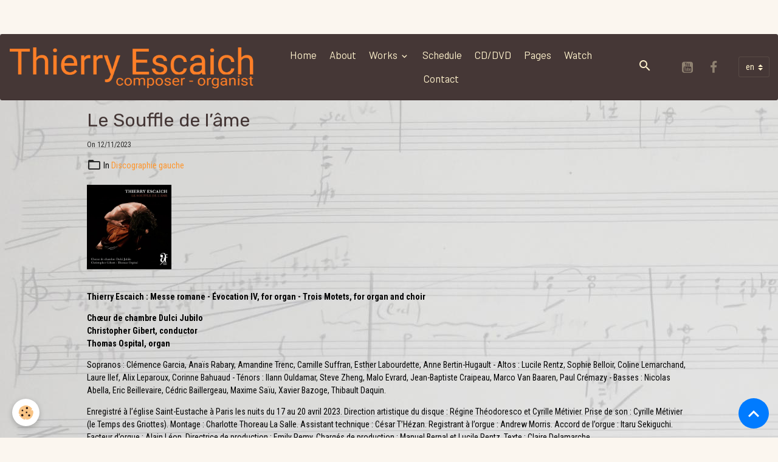

--- FILE ---
content_type: text/html; charset=UTF-8
request_url: http://www.escaich.org/en/blog/discographie/le-souffle-de-l-ame.html
body_size: 112838
content:

<!DOCTYPE html>
<html lang="en">
    <head>
        <title>Le Souffle de l’âme</title>
        <meta name="theme-color" content="rgb(69, 55, 54)">
        <meta name="msapplication-navbutton-color" content="rgb(69, 55, 54)">
        <!-- METATAGS -->
        <!-- rebirth / basic -->
<!--[if IE]>
<meta http-equiv="X-UA-Compatible" content="IE=edge">
<![endif]-->
<meta charset="utf-8">
<meta name="viewport" content="width=device-width, initial-scale=1, shrink-to-fit=no">
    <link href="//www.escaich.org/en/themes/designlines/6551480ff8e86d00d2cabec9.css?v=0f45f112f175bad6dca1bb2ed36fef4b" rel="stylesheet">
    <meta property="og:title" content="Le Souffle de l’âme">
    <meta property="og:url" content="http://www.escaich.org/en/blog/discographie/le-souffle-de-l-ame.html">
    <meta property="og:type" content="website">
    <link href="//www.escaich.org/en/themes/designlines/6024064ba2bb45f34c323c80.css?v=9fee6500bf790579e1976c001e9c2588" rel="stylesheet">
    <link rel="canonical" href="http://www.escaich.org/en/blog/discographie/le-souffle-de-l-ame.html">
<meta name="generator" content="e-monsite (e-monsite.com)">

    <link rel="icon" href="http://www.escaich.org/medias/site/favicon/thierry-ecaich-6897-credit-guy-vivien-favicon.jpg">
    <link rel="apple-touch-icon" sizes="114x114" href="http://www.escaich.org/medias/site/mobilefavicon/escaich-6736-c_guy-vivien.jpg?fx=c_114_114">
    <link rel="apple-touch-icon" sizes="72x72" href="http://www.escaich.org/medias/site/mobilefavicon/escaich-6736-c_guy-vivien.jpg?fx=c_72_72">
    <link rel="apple-touch-icon" href="http://www.escaich.org/medias/site/mobilefavicon/escaich-6736-c_guy-vivien.jpg?fx=c_57_57">
    <link rel="apple-touch-icon-precomposed" href="http://www.escaich.org/medias/site/mobilefavicon/escaich-6736-c_guy-vivien.jpg?fx=c_57_57">

<link href="https://fonts.googleapis.com/css?family=Lato:300,400,700%7CRoboto%20Condensed:300,400,700%7COswald:300,400,700%7CBarlow:300,400,700&amp;display=swap" rel="stylesheet">

            
    <link rel="preconnect" href="https://fonts.googleapis.com">
    <link rel="preconnect" href="https://fonts.gstatic.com" crossorigin="anonymous">
    <link href="https://fonts.googleapis.com/css?family=Roboto+Condensed:300,300italic,400,400italic,700,700italic%7CRubik:300,300italic,400,400italic,700,700italic%7CBarlow:300,300italic,400,400italic,700,700italic&display=swap" rel="stylesheet">

<link href="//www.escaich.org/themes/combined.css?v=6_1642769533_1239" rel="stylesheet">


<link rel="preload" href="//www.escaich.org/medias/static/themes/bootstrap_v4/js/jquery-3.6.3.min.js?v=26012023" as="script">
<script src="//www.escaich.org/medias/static/themes/bootstrap_v4/js/jquery-3.6.3.min.js?v=26012023"></script>
<link rel="preload" href="//www.escaich.org/medias/static/themes/bootstrap_v4/js/popper.min.js?v=31012023" as="script">
<script src="//www.escaich.org/medias/static/themes/bootstrap_v4/js/popper.min.js?v=31012023"></script>
<link rel="preload" href="//www.escaich.org/medias/static/themes/bootstrap_v4/js/bootstrap.min.js?v=31012023" as="script">
<script src="//www.escaich.org/medias/static/themes/bootstrap_v4/js/bootstrap.min.js?v=31012023"></script>
<script src="//www.escaich.org/themes/combined.js?v=6_1642769533_1239&lang=en"></script>
<script type="application/ld+json">
    {
        "@context" : "https://schema.org/",
        "@type" : "WebSite",
        "name" : "Thierry Escaich",
        "url" : "http://www.escaich.org/en/"
    }
</script>

<link href='http://fonts.googleapis.com/css?family=Lora' rel='stylesheet' type='text/css'>
<meta name="google-site-verification" content="wZ8i5SQF_6eDx1ttat9yyeKeVewDTlwAXID5igGHnfU" />


<SCRIPT LANGUAGE="javascript">
<!--
//PLF-http://www.escaich.org/
window.moveTo(0,0)
window.resizeTo(screen.width,(screen.height-25))
//-->
</SCRIPT>




        <!-- //METATAGS -->
            <script src="//www.escaich.org/medias/static/js/rgpd-cookies/jquery.rgpd-cookies.js?v=759"></script>
    <script>
                                    $(document).ready(function() {
            $.RGPDCookies({
                theme: 'bootstrap_v4',
                site: 'www.escaich.org',
                privacy_policy_link: '/en/about/privacypolicy/',
                cookies: [{"id":null,"favicon_url":"https:\/\/ssl.gstatic.com\/analytics\/20210414-01\/app\/static\/analytics_standard_icon.png","enabled":true,"model":"google_analytics","title":"Google Analytics","short_description":"Permet d'analyser les statistiques de consultation de notre site","long_description":"Indispensable pour piloter notre site internet, il permet de mesurer des indicateurs comme l\u2019affluence, les produits les plus consult\u00e9s, ou encore la r\u00e9partition g\u00e9ographique des visiteurs.","privacy_policy_url":"https:\/\/support.google.com\/analytics\/answer\/6004245?hl=fr","slug":"google-analytics"},{"id":null,"favicon_url":"","enabled":true,"model":"addthis","title":"AddThis","short_description":"Partage social","long_description":"Nous utilisons cet outil afin de vous proposer des liens de partage vers des plateformes tiers comme Twitter, Facebook, etc.","privacy_policy_url":"https:\/\/www.oracle.com\/legal\/privacy\/addthis-privacy-policy.html","slug":"addthis"}],
                modal_title: 'Managing\u0020cookies',
                modal_description: 'deposits\u0020cookies\u0020to\u0020improve\u0020your\u0020browsing\u0020experience,\nmeasure\u0020the\u0020website\u0020audience,\u0020display\u0020personalized\u0020advertisements,\ncarry\u0020out\u0020targeted\u0020campaigns\u0020and\u0020personalize\u0020the\u0020site\u0020interface.',
                privacy_policy_label: 'Consult\u0020the\u0020privacy\u0020policy',
                check_all_label: 'Check\u0020all',
                refuse_button: 'Refuse',
                settings_button: 'Settings',
                accept_button: 'Accept',
                callback: function() {
                    // website google analytics case (with gtag), consent "on the fly"
                    if ('gtag' in window && typeof window.gtag === 'function') {
                        if (window.jsCookie.get('rgpd-cookie-google-analytics') === undefined
                            || window.jsCookie.get('rgpd-cookie-google-analytics') === '0') {
                            gtag('consent', 'update', {
                                'ad_storage': 'denied',
                                'analytics_storage': 'denied'
                            });
                        } else {
                            gtag('consent', 'update', {
                                'ad_storage': 'granted',
                                'analytics_storage': 'granted'
                            });
                        }
                    }
                }
            });
        });
    </script>
        <script async src="https://www.googletagmanager.com/gtag/js?id=G-4VN4372P6E"></script>
<script>
    window.dataLayer = window.dataLayer || [];
    function gtag(){dataLayer.push(arguments);}
    
    gtag('consent', 'default', {
        'ad_storage': 'denied',
        'analytics_storage': 'denied'
    });
    
    gtag('js', new Date());
    gtag('config', 'G-4VN4372P6E');
</script>

        
    <!-- Global site tag (gtag.js) -->
        <script async src="https://www.googletagmanager.com/gtag/js?id=G-K6P8DTVK5P"></script>
        <script>
        window.dataLayer = window.dataLayer || [];
        function gtag(){dataLayer.push(arguments);}

gtag('consent', 'default', {
            'ad_storage': 'denied',
            'analytics_storage': 'denied'
        });
        gtag('set', 'allow_ad_personalization_signals', false);
                gtag('js', new Date());
        gtag('config', 'G-K6P8DTVK5P');
    </script>
                            </head>
    <body id="blog_run_discographie_le-souffle-de-l-ame" data-template="sans-menu-vertical">
        

                <!-- CUSTOMIZE AREA -->
        <div id="top-site" class="sticky-top">
            <p>&nbsp;</p>

<p>&nbsp;</p>

        </div>
                <!-- BRAND TOP -->
        
        <!-- NAVBAR -->
                                                                                                                                                                <nav class="navbar navbar-expand-lg position-sticky radius" id="navbar" data-animation="sliding" data-shrink="150">
                                                                    <a aria-label="brand" class="navbar-brand d-inline-flex align-items-center" href="http://www.escaich.org/en/">
                                                    <img src="http://www.escaich.org/medias/site/logos/logo-sans-image.png" alt="Thierry Escaich" class="img-fluid brand-logo mr-2 d-inline-block">
                                                                        <span class="brand-titles d-lg-flex flex-column align-items-start">
                            <span class="brand-title d-none">Thierry Escaich</span>
                                                        <span class="brand-subtitle d-none">Composer and Organist</span>
                                                    </span>
                                            </a>
                                                    <button id="buttonBurgerMenu" title="BurgerMenu" class="navbar-toggler collapsed" type="button" data-toggle="collapse" data-target="#menu">
                    <span></span>
                    <span></span>
                    <span></span>
                    <span></span>
                </button>
                <div class="collapse navbar-collapse flex-lg-grow-0 mx-lg-auto" id="menu">
                                                                                                                <ul class="navbar-nav navbar-menu nav-all nav-all-center">
                                                                                                                                                                                            <li class="nav-item" data-index="1">
                            <a class="nav-link" href="http://www.escaich.org/en/">
                                                                Home
                            </a>
                                                                                </li>
                                                                                                                                                                                            <li class="nav-item" data-index="2">
                            <a class="nav-link" href="http://www.escaich.org/en/pages/about/about.html">
                                                                About
                            </a>
                                                                                </li>
                                                                                                                                                                                                                                                                            <li class="nav-item dropdown" data-index="3">
                            <a class="nav-link dropdown-toggle" href="http://www.escaich.org/en/pages/works/">
                                                                Works
                            </a>
                                                                                        <div class="collapse dropdown-menu">
                                    <ul class="list-unstyled">
                                                                                                                                                                                                                                                                                                                                                                                                                <li class="dropdown">
                                                <a class="dropdown-item dropdown-toggle" href="http://www.escaich.org/en/pages/works/solo-organ/">
                                                    Solo Organ
                                                </a>
                                                                                                                                                    <div class="collapse dropdown-menu dropdown-submenu">
                                                        <ul class="list-unstyled">
                                                                                                                            <li>
                                                                    <a class="dropdown-item" href="http://www.escaich.org/en/pages/works/solo-organ/agnus-dei.html">Agnus Dei</a>
                                                                </li>
                                                                                                                            <li>
                                                                    <a class="dropdown-item" href="http://www.escaich.org/en/pages/works/solo-organ/cinq-versets-sur-le-victim-paschali.html">Cinq Versets</a>
                                                                </li>
                                                                                                                            <li>
                                                                    <a class="dropdown-item" href="http://www.escaich.org/en/pages/works/solo-organ/deux-evocations.html">Deux Évocations</a>
                                                                </li>
                                                                                                                            <li>
                                                                    <a class="dropdown-item" href="http://www.escaich.org/en/pages/works/solo-organ/etudes-chorals.html">Chorals-Études</a>
                                                                </li>
                                                                                                                            <li>
                                                                    <a class="dropdown-item" href="http://www.escaich.org/en/pages/works/solo-organ/evocation-iii.html">Évocation III</a>
                                                                </li>
                                                                                                                            <li>
                                                                    <a class="dropdown-item" href="http://www.escaich.org/en/pages/works/solo-organ/evocation-iv.html">Évocation IV</a>
                                                                </li>
                                                                                                                            <li>
                                                                    <a class="dropdown-item" href="http://www.escaich.org/en/pages/works/solo-organ/poems-for-organ.html">Poems</a>
                                                                </li>
                                                                                                                            <li>
                                                                    <a class="dropdown-item" href="http://www.escaich.org/en/pages/works/solo-organ/quatrieme-esquisse-le-cri-des-abimes.html">Quatrième Esquisse</a>
                                                                </li>
                                                                                                                            <li>
                                                                    <a class="dropdown-item" href="http://www.escaich.org/en/pages/works/solo-organ/recit.html">Récit</a>
                                                                </li>
                                                                                                                            <li>
                                                                    <a class="dropdown-item" href="http://www.escaich.org/en/pages/works/solo-organ/tanz-paraphrase.html">Tanz-Paraphrase</a>
                                                                </li>
                                                                                                                            <li>
                                                                    <a class="dropdown-item" href="http://www.escaich.org/en/pages/works/solo-organ/trois-esquisses.html">Trois Esquisses</a>
                                                                </li>
                                                                                                                            <li>
                                                                    <a class="dropdown-item" href="http://www.escaich.org/en/pages/works/solo-organ/vers-l-esprit.html">Vers l’esprit</a>
                                                                </li>
                                                                                                                        <li class="dropdown-menu-root">
                                                                <a class="dropdown-item" href="http://www.escaich.org/en/pages/works/solo-organ/">Solo Organ</a>
                                                            </li>
                                                        </ul>
                                                    </div>
                                                                                            </li>
                                                                                                                                                                                                                                                                                                                                                                                                                <li class="dropdown">
                                                <a class="dropdown-item dropdown-toggle" href="http://www.escaich.org/en/pages/works/other-solos/">
                                                    Other solos
                                                </a>
                                                                                                                                                    <div class="collapse dropdown-menu dropdown-submenu">
                                                        <ul class="list-unstyled">
                                                                                                                            <li>
                                                                    <a class="dropdown-item" href="http://www.escaich.org/en/pages/works/other-solos/aria.html">Aria</a>
                                                                </li>
                                                                                                                            <li>
                                                                    <a class="dropdown-item" href="http://www.escaich.org/en/pages/works/other-solos/cantus-i.html">Cantus I</a>
                                                                </li>
                                                                                                                            <li>
                                                                    <a class="dropdown-item" href="http://www.escaich.org/en/pages/works/other-solos/cantus-ii.html">Cantus II</a>
                                                                </li>
                                                                                                                            <li>
                                                                    <a class="dropdown-item" href="http://www.escaich.org/en/pages/works/other-solos/cantus-iii.html">Cantus III</a>
                                                                </li>
                                                                                                                            <li>
                                                                    <a class="dropdown-item" href="http://www.escaich.org/en/pages/works/other-solos/city-lights.html">City Lights</a>
                                                                </li>
                                                                                                                            <li>
                                                                    <a class="dropdown-item" href="http://www.escaich.org/en/pages/works/other-solos/etude-flashback.html">Étude flash-back</a>
                                                                </li>
                                                                                                                            <li>
                                                                    <a class="dropdown-item" href="http://www.escaich.org/en/pages/works/other-solos/etude-jazz.html">Étude jazz</a>
                                                                </li>
                                                                                                                            <li>
                                                                    <a class="dropdown-item" href="http://www.escaich.org/en/pages/works/other-solos/trois-etudes-baroques.html">Études baroques</a>
                                                                </li>
                                                                                                                            <li>
                                                                    <a class="dropdown-item" href="http://www.escaich.org/en/pages/works/other-solos/trois-etudes-impressionnistes.html">Études impressionnistes</a>
                                                                </li>
                                                                                                                            <li>
                                                                    <a class="dropdown-item" href="http://www.escaich.org/en/pages/works/other-solos/jeux-de-doubles.html">Jeux de doubles</a>
                                                                </li>
                                                                                                                            <li>
                                                                    <a class="dropdown-item" href="http://www.escaich.org/en/pages/works/other-solos/page.html">Les Litanies de l'ombre</a>
                                                                </li>
                                                                                                                            <li>
                                                                    <a class="dropdown-item" href="http://www.escaich.org/en/pages/works/other-solos/lutte.html">Lutte</a>
                                                                </li>
                                                                                                                            <li>
                                                                    <a class="dropdown-item" href="http://www.escaich.org/en/pages/works/other-solos/nun-komm.html">Nun komm</a>
                                                                </li>
                                                                                                                            <li>
                                                                    <a class="dropdown-item" href="http://www.escaich.org/en/pages/works/other-solos/prelude-et-fugue.html">Prélude et Fugue</a>
                                                                </li>
                                                                                                                            <li>
                                                                    <a class="dropdown-item" href="http://www.escaich.org/en/pages/works/other-solos/vers-les-cimes.html">Vers les cimes</a>
                                                                </li>
                                                                                                                        <li class="dropdown-menu-root">
                                                                <a class="dropdown-item" href="http://www.escaich.org/en/pages/works/other-solos/">Other solos</a>
                                                            </li>
                                                        </ul>
                                                    </div>
                                                                                            </li>
                                                                                                                                                                                                                                                                                                                                                                                                                <li class="dropdown">
                                                <a class="dropdown-item dropdown-toggle" href="http://www.escaich.org/en/pages/works/chamber-music/">
                                                    Chamber Music (2-4 instr.)
                                                </a>
                                                                                                                                                    <div class="collapse dropdown-menu dropdown-submenu">
                                                        <ul class="list-unstyled">
                                                                                                                            <li>
                                                                    <a class="dropdown-item" href="http://www.escaich.org/en/pages/works/chamber-music/apres-l-aurore.html">Après l’Aurore</a>
                                                                </li>
                                                                                                                            <li>
                                                                    <a class="dropdown-item" href="http://www.escaich.org/en/pages/works/chamber-music/capriccios-clarinet-accordion.html">Capriccios (clarinet/accordion</a>
                                                                </li>
                                                                                                                            <li>
                                                                    <a class="dropdown-item" href="http://www.escaich.org/en/pages/works/chamber-music/ceremonial.html">Cérémonial</a>
                                                                </li>
                                                                                                                            <li>
                                                                    <a class="dropdown-item" href="http://www.escaich.org/en/pages/works/chamber-music/choral-s-dream.html">Choral’s Dream</a>
                                                                </li>
                                                                                                                            <li>
                                                                    <a class="dropdown-item" href="http://www.escaich.org/en/pages/works/chamber-music/comme-l-echo-d-une-fantaisie.html">Comme l’écho d’une fantaisie</a>
                                                                </li>
                                                                                                                            <li>
                                                                    <a class="dropdown-item" href="http://www.escaich.org/en/pages/works/chamber-music/dopo-la-folia.html">Dopo la Folia</a>
                                                                </li>
                                                                                                                            <li>
                                                                    <a class="dropdown-item" href="http://www.escaich.org/en/pages/works/chamber-music/ground-i.html">Ground I</a>
                                                                </li>
                                                                                                                            <li>
                                                                    <a class="dropdown-item" href="http://www.escaich.org/en/pages/works/chamber-music/ground-ii.html">Ground II</a>
                                                                </li>
                                                                                                                            <li>
                                                                    <a class="dropdown-item" href="http://www.escaich.org/en/pages/works/chamber-music/ground-iii.html">Ground III</a>
                                                                </li>
                                                                                                                            <li>
                                                                    <a class="dropdown-item" href="http://www.escaich.org/en/pages/works/chamber-music/ground-iv.html">Ground IV</a>
                                                                </li>
                                                                                                                            <li>
                                                                    <a class="dropdown-item" href="http://www.escaich.org/en/pages/works/chamber-music/ground-v.html">Ground V</a>
                                                                </li>
                                                                                                                            <li>
                                                                    <a class="dropdown-item" href="http://www.escaich.org/en/pages/works/chamber-music/ground-vi.html">Ground VI</a>
                                                                </li>
                                                                                                                            <li>
                                                                    <a class="dropdown-item" href="http://www.escaich.org/en/pages/works/chamber-music/introit-a-l-office-des-tenebres.html">Introït à l’Office des ténèbre</a>
                                                                </li>
                                                                                                                            <li>
                                                                    <a class="dropdown-item" href="http://www.escaich.org/en/pages/works/chamber-music/le-bal.html">Le Bal</a>
                                                                </li>
                                                                                                                            <li>
                                                                    <a class="dropdown-item" href="http://www.escaich.org/en/pages/works/chamber-music/lettres-melees.html">Lettres mêlées</a>
                                                                </li>
                                                                                                                            <li>
                                                                    <a class="dropdown-item" href="http://www.escaich.org/en/pages/works/chamber-music/psalmodie-a-l-office-des-tenebres.html">Psalmodie à l’Office</a>
                                                                </li>
                                                                                                                            <li>
                                                                    <a class="dropdown-item" href="http://www.escaich.org/en/pages/works/chamber-music/scenes-de-bal.html">Scènes de bal</a>
                                                                </li>
                                                                                                                            <li>
                                                                    <a class="dropdown-item" href="http://www.escaich.org/en/pages/works/chamber-music/scenes-d-enfant-au-crepuscule.html">Scènes d’enfant au crépuscule</a>
                                                                </li>
                                                                                                                            <li>
                                                                    <a class="dropdown-item" href="http://www.escaich.org/en/pages/works/chamber-music/short-stories.html">Short Stories</a>
                                                                </li>
                                                                                                                            <li>
                                                                    <a class="dropdown-item" href="http://www.escaich.org/en/pages/works/chamber-music/sopra-la-folia.html">Sopra la Folia</a>
                                                                </li>
                                                                                                                            <li>
                                                                    <a class="dropdown-item" href="http://www.escaich.org/en/pages/works/chamber-music/spring-s-dance.html">Spring’s Dance</a>
                                                                </li>
                                                                                                                            <li>
                                                                    <a class="dropdown-item" href="http://www.escaich.org/en/pages/works/uvres-pedagogiques/tango-virtuoso-arr-for-clarinets.html">Tango virtuoso (clar.)</a>
                                                                </li>
                                                                                                                            <li>
                                                                    <a class="dropdown-item" href="http://www.escaich.org/en/pages/works/uvres-pedagogiques/tango-virtuoso.html">Tango virtuoso (sax)</a>
                                                                </li>
                                                                                                                            <li>
                                                                    <a class="dropdown-item" href="http://www.escaich.org/en/pages/works/chamber-music/tanz-fantasie-trp-organ.html">Tanz-Fantasie (organ)</a>
                                                                </li>
                                                                                                                            <li>
                                                                    <a class="dropdown-item" href="http://www.escaich.org/en/pages/works/chamber-music/tanz-fantasie-trp-piano.html">Tanz-Fantasie (piano)</a>
                                                                </li>
                                                                                                                            <li>
                                                                    <a class="dropdown-item" href="http://www.escaich.org/en/pages/works/chamber-music/trio-americain-suppliques.html">Trio américain</a>
                                                                </li>
                                                                                                                            <li>
                                                                    <a class="dropdown-item" href="http://www.escaich.org/en/pages/works/chamber-music/trois-intermezzi.html">Trois Intermezzi</a>
                                                                </li>
                                                                                                                            <li>
                                                                    <a class="dropdown-item" href="http://www.escaich.org/en/pages/works/chamber-music/variations-gothiques.html">Variations gothiques</a>
                                                                </li>
                                                                                                                        <li class="dropdown-menu-root">
                                                                <a class="dropdown-item" href="http://www.escaich.org/en/pages/works/chamber-music/">Chamber Music (2-4 instr.)</a>
                                                            </li>
                                                        </ul>
                                                    </div>
                                                                                            </li>
                                                                                                                                                                                                                                                                                                                                                                                                                <li class="dropdown">
                                                <a class="dropdown-item dropdown-toggle" href="http://www.escaich.org/en/pages/works/chamber-music-5-instr/">
                                                    Chamber Music (5+ instr.)
                                                </a>
                                                                                                                                                    <div class="collapse dropdown-menu dropdown-submenu">
                                                        <ul class="list-unstyled">
                                                                                                                            <li>
                                                                    <a class="dropdown-item" href="http://www.escaich.org/en/pages/works/chamber-music-5-instr/antiennes-oubliees.html">Antiennes oubliées</a>
                                                                </li>
                                                                                                                            <li>
                                                                    <a class="dropdown-item" href="http://www.escaich.org/en/pages/works/chamber-music-5-instr/chorus.html">Chorus</a>
                                                                </li>
                                                                                                                            <li>
                                                                    <a class="dropdown-item" href="http://www.escaich.org/en/pages/works/chamber-music-5-instr/la-ronde.html">La Ronde</a>
                                                                </li>
                                                                                                                            <li>
                                                                    <a class="dropdown-item" href="http://www.escaich.org/en/pages/works/chamber-music-5-instr/magic-circus.html">Magic Circus</a>
                                                                </li>
                                                                                                                            <li>
                                                                    <a class="dropdown-item" href="http://www.escaich.org/en/pages/works/chamber-music-5-instr/magic-circus-arrangement-for-9-saxophones.html">Magic Circus (arr. 9 sax)</a>
                                                                </li>
                                                                                                                            <li>
                                                                    <a class="dropdown-item" href="http://www.escaich.org/en/pages/works/chamber-music-5-instr/prana.html">Prana</a>
                                                                </li>
                                                                                                                            <li>
                                                                    <a class="dropdown-item" href="http://www.escaich.org/en/pages/works/chamber-music-5-instr/rhapsodie.html">Rhapsodie</a>
                                                                </li>
                                                                                                                            <li>
                                                                    <a class="dropdown-item" href="http://www.escaich.org/en/pages/works/chamber-music-5-instr/sextet.html">Sextet</a>
                                                                </li>
                                                                                                                            <li>
                                                                    <a class="dropdown-item" href="http://www.escaich.org/en/pages/works/chamber-music-5-instr/una-storia.html">Una storia</a>
                                                                </li>
                                                                                                                            <li>
                                                                    <a class="dropdown-item" href="http://www.escaich.org/en/pages/works/chamber-music-5-instr/vitrail.html">Vitrail</a>
                                                                </li>
                                                                                                                        <li class="dropdown-menu-root">
                                                                <a class="dropdown-item" href="http://www.escaich.org/en/pages/works/chamber-music-5-instr/">Chamber Music (5+ instr.)</a>
                                                            </li>
                                                        </ul>
                                                    </div>
                                                                                            </li>
                                                                                                                                                                                                                                                                                                                                                                                                                <li class="dropdown">
                                                <a class="dropdown-item dropdown-toggle" href="http://www.escaich.org/en/pages/works/concertos/">
                                                    Concertos
                                                </a>
                                                                                                                                                    <div class="collapse dropdown-menu dropdown-submenu">
                                                        <ul class="list-unstyled">
                                                                                                                            <li>
                                                                    <a class="dropdown-item" href="http://www.escaich.org/en/pages/works/concertos/au-dela-du-reve-violin-concerto-no-2-.html">Au-delà du rêve (Violin Concer</a>
                                                                </li>
                                                                                                                            <li>
                                                                    <a class="dropdown-item" href="http://www.escaich.org/en/pages/works/concertos/ballade-for-big-band-and-orchestra.html">Ballade, for big band and orch</a>
                                                                </li>
                                                                                                                            <li>
                                                                    <a class="dropdown-item" href="http://www.escaich.org/en/pages/works/concertos/concerto-for-clarinet.html">Concerto for Clarinet</a>
                                                                </li>
                                                                                                                            <li>
                                                                    <a class="dropdown-item" href="http://www.escaich.org/en/pages/works/concertos/concerto-for-flute-and-orchestra.html">Concerto for Flute and Orchest</a>
                                                                </li>
                                                                                                                            <li>
                                                                    <a class="dropdown-item" href="http://www.escaich.org/en/pages/works/concertos/concerto-for-guitar-and-string-orchestra.html">Concerto for guitar</a>
                                                                </li>
                                                                                                                            <li>
                                                                    <a class="dropdown-item" href="http://www.escaich.org/en/pages/works/concertos/concerto-for-organ-no-1.html">Concerto for Organ No. 1</a>
                                                                </li>
                                                                                                                            <li>
                                                                    <a class="dropdown-item" href="http://www.escaich.org/en/pages/works/concertos/concerto-for-organ-no-2.html">Concerto for Organ No. 2</a>
                                                                </li>
                                                                                                                            <li>
                                                                    <a class="dropdown-item" href="http://www.escaich.org/en/pages/works/concertos/concerto-for-violin-and-orchestra.html">Concerto for violin Nr. 1</a>
                                                                </li>
                                                                                                                            <li>
                                                                    <a class="dropdown-item" href="http://www.escaich.org/en/pages/works/concertos/concerto-for-cello-and-orchestra.html">Concerto for Cello No. 1</a>
                                                                </li>
                                                                                                                            <li>
                                                                    <a class="dropdown-item" href="http://www.escaich.org/en/pages/works/concertos/concerto-for-violin-oboe-and-orchestra.html">Double Concerto for violin, ob</a>
                                                                </li>
                                                                                                                            <li>
                                                                    <a class="dropdown-item" href="http://www.escaich.org/en/pages/works/concertos/elegie.html">Élégie</a>
                                                                </li>
                                                                                                                            <li>
                                                                    <a class="dropdown-item" href="http://www.escaich.org/en/pages/works/concertos/etudes-symphoniques.html">Études symphoniques for piano</a>
                                                                </li>
                                                                                                                            <li>
                                                                    <a class="dropdown-item" href="http://www.escaich.org/en/pages/works/concertos/fantaisie-concertante.html">Fantaisie concertante</a>
                                                                </li>
                                                                                                                            <li>
                                                                    <a class="dropdown-item" href="http://www.escaich.org/en/pages/works/concertos/la-nuit-des-chants-concerto-for-viola.html">La Nuit des Chants</a>
                                                                </li>
                                                                                                                            <li>
                                                                    <a class="dropdown-item" href="http://www.escaich.org/en/pages/works/concertos/le-chant-des-tenebres-clar-strings.html">Le Chant des ténèbres (clar.)</a>
                                                                </li>
                                                                                                                            <li>
                                                                    <a class="dropdown-item" href="http://www.escaich.org/en/pages/works/concertos/le-chant-des-tenebres-solo-sax-12-sax.html">Le Chant des ténèbres (sax)</a>
                                                                </li>
                                                                                                                            <li>
                                                                    <a class="dropdown-item" href="http://www.escaich.org/en/pages/works/concertos/les-chants-de-l-aube-cello-concerto-no-2.html">Les Chants de l’aube (Cello Co</a>
                                                                </li>
                                                                                                                            <li>
                                                                    <a class="dropdown-item" href="http://www.escaich.org/en/pages/works/concertos/miroir-d-ombres.html">Miroir d’ombres</a>
                                                                </li>
                                                                                                                            <li>
                                                                    <a class="dropdown-item" href="http://www.escaich.org/en/pages/works/concertos/quatre-visages-du-temps-concerto-for-organ-no-3.html">Quatre Visages du temps</a>
                                                                </li>
                                                                                                                            <li>
                                                                    <a class="dropdown-item" href="http://www.escaich.org/en/pages/works/concertos/resurgences.html">Résurgences</a>
                                                                </li>
                                                                                                                            <li>
                                                                    <a class="dropdown-item" href="http://www.escaich.org/en/pages/works/concertos/scherzo-fantasque.html">Scherzo fantasque</a>
                                                                </li>
                                                                                                                        <li class="dropdown-menu-root">
                                                                <a class="dropdown-item" href="http://www.escaich.org/en/pages/works/concertos/">Concertos</a>
                                                            </li>
                                                        </ul>
                                                    </div>
                                                                                            </li>
                                                                                                                                                                                                                                                                                                                                                                                                                <li class="dropdown">
                                                <a class="dropdown-item dropdown-toggle" href="http://www.escaich.org/en/pages/works/string-orchestra/">
                                                    String Orchestra
                                                </a>
                                                                                                                                                    <div class="collapse dropdown-menu dropdown-submenu">
                                                        <ul class="list-unstyled">
                                                                                                                            <li>
                                                                    <a class="dropdown-item" href="http://www.escaich.org/en/pages/works/string-orchestra/emergence.html">Émergence</a>
                                                                </li>
                                                                                                                            <li>
                                                                    <a class="dropdown-item" href="http://www.escaich.org/en/pages/works/string-orchestra/page.html">Erinnerung</a>
                                                                </li>
                                                                                                                            <li>
                                                                    <a class="dropdown-item" href="http://www.escaich.org/en/pages/works/string-orchestra/prelude-symphonique.html">Prélude symphonique</a>
                                                                </li>
                                                                                                                        <li class="dropdown-menu-root">
                                                                <a class="dropdown-item" href="http://www.escaich.org/en/pages/works/string-orchestra/">String Orchestra</a>
                                                            </li>
                                                        </ul>
                                                    </div>
                                                                                            </li>
                                                                                                                                                                                                                                                                                                                                                                                                                <li class="dropdown">
                                                <a class="dropdown-item dropdown-toggle" href="http://www.escaich.org/en/pages/works/orchestra/">
                                                    Orchestra
                                                </a>
                                                                                                                                                    <div class="collapse dropdown-menu dropdown-submenu">
                                                        <ul class="list-unstyled">
                                                                                                                            <li>
                                                                    <a class="dropdown-item" href="http://www.escaich.org/en/pages/works/orchestra/arising-dances.html">Arising Dances</a>
                                                                </li>
                                                                                                                            <li>
                                                                    <a class="dropdown-item" href="http://www.escaich.org/en/pages/works/orchestra/baroque-song.html">Baroque Song</a>
                                                                </li>
                                                                                                                            <li>
                                                                    <a class="dropdown-item" href="http://www.escaich.org/en/pages/works/orchestra/chaconne.html">Chaconne</a>
                                                                </li>
                                                                                                                            <li>
                                                                    <a class="dropdown-item" href="http://www.escaich.org/en/pages/works/orchestra/concerto-pour-orchestre.html">Concerto for Orchestra</a>
                                                                </li>
                                                                                                                            <li>
                                                                    <a class="dropdown-item" href="http://www.escaich.org/en/pages/works/orchestra/intrada.html">Intrada</a>
                                                                </li>
                                                                                                                            <li>
                                                                    <a class="dropdown-item" href="http://www.escaich.org/en/pages/works/orchestra/la-barque-solaire.html">La Barque solaire</a>
                                                                </li>
                                                                                                                            <li>
                                                                    <a class="dropdown-item" href="http://www.escaich.org/en/pages/works/orchestra/premiere-symphonie-kyrie-d-une-messe-imaginaire.html">First Symphony</a>
                                                                </li>
                                                                                                                            <li>
                                                                    <a class="dropdown-item" href="http://www.escaich.org/en/pages/works/orchestra/psalmos-sinfonia-concertante-for-orchestra.html">Psalmos</a>
                                                                </li>
                                                                                                                            <li>
                                                                    <a class="dropdown-item" href="http://www.escaich.org/en/pages/works/orchestra/orchestral-suite-from-the-opera-claude.html">Orchestral Suite from Claude</a>
                                                                </li>
                                                                                                                            <li>
                                                                    <a class="dropdown-item" href="http://www.escaich.org/en/pages/works/orchestra/vertiges-de-la-croix.html">Vertiges de la croix</a>
                                                                </li>
                                                                                                                        <li class="dropdown-menu-root">
                                                                <a class="dropdown-item" href="http://www.escaich.org/en/pages/works/orchestra/">Orchestra</a>
                                                            </li>
                                                        </ul>
                                                    </div>
                                                                                            </li>
                                                                                                                                                                                                                                                                                                                                                                                                                <li class="dropdown">
                                                <a class="dropdown-item dropdown-toggle" href="http://www.escaich.org/en/pages/works/vocal/">
                                                    Vocal Music
                                                </a>
                                                                                                                                                    <div class="collapse dropdown-menu dropdown-submenu">
                                                        <ul class="list-unstyled">
                                                                                                                            <li>
                                                                    <a class="dropdown-item" href="http://www.escaich.org/en/pages/works/vocal/d-une-douleur-muette.html">D’une douleur muette</a>
                                                                </li>
                                                                                                                            <li>
                                                                    <a class="dropdown-item" href="http://www.escaich.org/en/pages/works/vocal/enluminures.html">Enluminures</a>
                                                                </li>
                                                                                                                            <li>
                                                                    <a class="dropdown-item" href="http://www.escaich.org/en/pages/works/vocal/guernesey.html">Guernesey</a>
                                                                </li>
                                                                                                                            <li>
                                                                    <a class="dropdown-item" href="http://www.escaich.org/en/pages/works/vocal/les-lamentations-du-prophete-jeremie.html">Les Lamentations</a>
                                                                </li>
                                                                                                                            <li>
                                                                    <a class="dropdown-item" href="http://www.escaich.org/en/pages/works/vocal/les-miroirs-de-la-ville.html">Les Miroirs de la ville</a>
                                                                </li>
                                                                                                                            <li>
                                                                    <a class="dropdown-item" href="http://www.escaich.org/en/pages/works/vocal/les-nuits-hallucinees.html">Les Nuits hallucinées</a>
                                                                </li>
                                                                                                                            <li>
                                                                    <a class="dropdown-item" href="http://www.escaich.org/en/pages/works/vocal/madre.html">Madre</a>
                                                                </li>
                                                                                                                            <li>
                                                                    <a class="dropdown-item" href="http://www.escaich.org/en/pages/works/vocal/terra-desolata.html">Terra desolata</a>
                                                                </li>
                                                                                                                            <li>
                                                                    <a class="dropdown-item" href="http://www.escaich.org/en/pages/works/vocal/d-une-douleur-muette-1700768863.html">Tombeau pour Aliénor</a>
                                                                </li>
                                                                                                                            <li>
                                                                    <a class="dropdown-item" href="http://www.escaich.org/en/pages/works/vocal/une-journee-particuliere.html">Une journée particulière</a>
                                                                </li>
                                                                                                                            <li>
                                                                    <a class="dropdown-item" href="http://www.escaich.org/en/pages/works/vocal/valse-desarticulee.html">Valse désarticulée</a>
                                                                </li>
                                                                                                                            <li>
                                                                    <a class="dropdown-item" href="http://www.escaich.org/en/pages/works/vocal/visions-nocturnes.html">Visions nocturnes</a>
                                                                </li>
                                                                                                                        <li class="dropdown-menu-root">
                                                                <a class="dropdown-item" href="http://www.escaich.org/en/pages/works/vocal/">Vocal Music</a>
                                                            </li>
                                                        </ul>
                                                    </div>
                                                                                            </li>
                                                                                                                                                                                                                                                                                                                                                                                                                <li class="dropdown">
                                                <a class="dropdown-item dropdown-toggle" href="http://www.escaich.org/en/pages/works/unaccompanied-chorus/">
                                                    Unaccompanied Chorus
                                                </a>
                                                                                                                                                    <div class="collapse dropdown-menu dropdown-submenu">
                                                        <ul class="list-unstyled">
                                                                                                                            <li>
                                                                    <a class="dropdown-item" href="http://www.escaich.org/en/pages/works/unaccompanied-chorus/ad-ultimas-laudes.html">Ad ultimas laudes</a>
                                                                </li>
                                                                                                                            <li>
                                                                    <a class="dropdown-item" href="http://www.escaich.org/en/pages/works/unaccompanied-chorus/alleluia.html">Alléluia</a>
                                                                </li>
                                                                                                                            <li>
                                                                    <a class="dropdown-item" href="http://www.escaich.org/en/pages/works/unaccompanied-chorus/dixit-dominus.html">Dixit Dominus</a>
                                                                </li>
                                                                                                                            <li>
                                                                    <a class="dropdown-item" href="http://www.escaich.org/en/pages/works/unaccompanied-chorus/salve-regina.html">Salve regina</a>
                                                                </li>
                                                                                                                            <li>
                                                                    <a class="dropdown-item" href="http://www.escaich.org/en/pages/works/unaccompanied-chorus/sanctus.html">Sanctus</a>
                                                                </li>
                                                                                                                            <li>
                                                                    <a class="dropdown-item" href="http://www.escaich.org/en/pages/works/unaccompanied-chorus/vocis-c-lestis.html">Vocis cælestis</a>
                                                                </li>
                                                                                                                        <li class="dropdown-menu-root">
                                                                <a class="dropdown-item" href="http://www.escaich.org/en/pages/works/unaccompanied-chorus/">Unaccompanied Chorus</a>
                                                            </li>
                                                        </ul>
                                                    </div>
                                                                                            </li>
                                                                                                                                                                                                                                                                                                                                                                                                                <li class="dropdown">
                                                <a class="dropdown-item dropdown-toggle" href="http://www.escaich.org/en/pages/works/vocal-instruments/">
                                                    Chorus + instruments
                                                </a>
                                                                                                                                                    <div class="collapse dropdown-menu dropdown-submenu">
                                                        <ul class="list-unstyled">
                                                                                                                            <li>
                                                                    <a class="dropdown-item" href="http://www.escaich.org/en/pages/works/vocal-instruments/alleluias-pro-omni-tempore.html">Alléluias pro omni tempore</a>
                                                                </li>
                                                                                                                            <li>
                                                                    <a class="dropdown-item" href="http://www.escaich.org/en/pages/works/vocal-instruments/ballade.html">Ballade</a>
                                                                </li>
                                                                                                                            <li>
                                                                    <a class="dropdown-item" href="http://www.escaich.org/en/pages/works/vocal-instruments/cris.html">Cris</a>
                                                                </li>
                                                                                                                            <li>
                                                                    <a class="dropdown-item" href="http://www.escaich.org/en/pages/works/vocal-instruments/ecce-pulchra-es.html">Ecce pulchra es</a>
                                                                </li>
                                                                                                                            <li>
                                                                    <a class="dropdown-item" href="http://www.escaich.org/en/pages/works/vocal-instruments/exultet.html">Exultet</a>
                                                                </li>
                                                                                                                            <li>
                                                                    <a class="dropdown-item" href="http://www.escaich.org/en/pages/works/vocal-instruments/feu-vert.html">Feu vert</a>
                                                                </li>
                                                                                                                            <li>
                                                                    <a class="dropdown-item" href="http://www.escaich.org/en/pages/works/vocal-instruments/in-memoriam.html">In memoriam</a>
                                                                </li>
                                                                                                                            <li>
                                                                    <a class="dropdown-item" href="http://www.escaich.org/en/pages/works/vocal-instruments/sur-la-piste-des-chants-five-native-american-songs-for-children-s-choir-and-orchestra.html">La Piste des chants</a>
                                                                </li>
                                                                                                                            <li>
                                                                    <a class="dropdown-item" href="http://www.escaich.org/en/pages/works/vocal-instruments/page.html">Le Dernier Évangile</a>
                                                                </li>
                                                                                                                            <li>
                                                                    <a class="dropdown-item" href="http://www.escaich.org/en/pages/works/vocal-instruments/litanies-pour-un-jubile.html">Litanies pour un jubilé</a>
                                                                </li>
                                                                                                                            <li>
                                                                    <a class="dropdown-item" href="http://www.escaich.org/en/pages/works/vocal-instruments/messe-romane.html">Messe romane</a>
                                                                </li>
                                                                                                                            <li>
                                                                    <a class="dropdown-item" href="http://www.escaich.org/en/pages/works/vocal-instruments/night-s-birds.html">Night’s Birds</a>
                                                                </li>
                                                                                                                            <li>
                                                                    <a class="dropdown-item" href="http://www.escaich.org/en/pages/works/vocal-instruments/questions-de-vie.html">Questions de vie…</a>
                                                                </li>
                                                                                                                            <li>
                                                                    <a class="dropdown-item" href="http://www.escaich.org/en/pages/works/vocal-instruments/trois-motets.html">Trois Motets</a>
                                                                </li>
                                                                                                                        <li class="dropdown-menu-root">
                                                                <a class="dropdown-item" href="http://www.escaich.org/en/pages/works/vocal-instruments/">Chorus + instruments</a>
                                                            </li>
                                                        </ul>
                                                    </div>
                                                                                            </li>
                                                                                                                                                                                                                                                                                                                                                                                                                <li class="dropdown">
                                                <a class="dropdown-item dropdown-toggle" href="http://www.escaich.org/en/pages/works/stage/">
                                                    Stage
                                                </a>
                                                                                                                                                    <div class="collapse dropdown-menu dropdown-submenu">
                                                        <ul class="list-unstyled">
                                                                                                                            <li>
                                                                    <a class="dropdown-item" href="http://www.escaich.org/en/pages/works/stage/claude.html">Claude</a>
                                                                </li>
                                                                                                                            <li>
                                                                    <a class="dropdown-item" href="http://www.escaich.org/en/pages/works/stage/claude-1.html">Point d’orgue</a>
                                                                </li>
                                                                                                                            <li>
                                                                    <a class="dropdown-item" href="http://www.escaich.org/en/pages/works/stage/shirine.html">Shirine</a>
                                                                </li>
                                                                                                                            <li>
                                                                    <a class="dropdown-item" href="http://www.escaich.org/en/pages/works/stage/the-lost-dancer.html">The Lost Dancer</a>
                                                                </li>
                                                                                                                        <li class="dropdown-menu-root">
                                                                <a class="dropdown-item" href="http://www.escaich.org/en/pages/works/stage/">Stage</a>
                                                            </li>
                                                        </ul>
                                                    </div>
                                                                                            </li>
                                                                                                                                                                                                                                                                                                                                                                                                                <li class="dropdown">
                                                <a class="dropdown-item dropdown-toggle" href="http://www.escaich.org/en/pages/works/cinema/">
                                                    Movies
                                                </a>
                                                                                                                                                    <div class="collapse dropdown-menu dropdown-submenu">
                                                        <ul class="list-unstyled">
                                                                                                                            <li>
                                                                    <a class="dropdown-item" href="http://www.escaich.org/en/pages/works/cinema/l-heure-supreme.html">Seventh Heaven</a>
                                                                </li>
                                                                                                                        <li class="dropdown-menu-root">
                                                                <a class="dropdown-item" href="http://www.escaich.org/en/pages/works/cinema/">Movies</a>
                                                            </li>
                                                        </ul>
                                                    </div>
                                                                                            </li>
                                                                                                                                                                                                                                                                                                                                                                                                                <li class="dropdown">
                                                <a class="dropdown-item dropdown-toggle" href="http://www.escaich.org/en/pages/works/songs/">
                                                    Songs
                                                </a>
                                                                                                                                                    <div class="collapse dropdown-menu dropdown-submenu">
                                                        <ul class="list-unstyled">
                                                                                                                            <li>
                                                                    <a class="dropdown-item" href="http://www.escaich.org/en/pages/works/songs/elle-disait.html">Elle disait…</a>
                                                                </li>
                                                                                                                            <li>
                                                                    <a class="dropdown-item" href="http://www.escaich.org/en/pages/works/songs/maintenant-j-ai-grandi.html">Maintenant, j’ai grandi</a>
                                                                </li>
                                                                                                                        <li class="dropdown-menu-root">
                                                                <a class="dropdown-item" href="http://www.escaich.org/en/pages/works/songs/">Songs</a>
                                                            </li>
                                                        </ul>
                                                    </div>
                                                                                            </li>
                                                                                                                                                                                                                                                                                                                                                                                                                <li class="dropdown">
                                                <a class="dropdown-item dropdown-toggle" href="http://www.escaich.org/en/pages/works/arrangements/">
                                                    Arrangements
                                                </a>
                                                                                                                                                    <div class="collapse dropdown-menu dropdown-submenu">
                                                        <ul class="list-unstyled">
                                                                                                                            <li>
                                                                    <a class="dropdown-item" href="http://www.escaich.org/en/pages/works/arrangements/page.html">Entre le bœuf et l’âne gris</a>
                                                                </li>
                                                                                                                        <li class="dropdown-menu-root">
                                                                <a class="dropdown-item" href="http://www.escaich.org/en/pages/works/arrangements/">Arrangements</a>
                                                            </li>
                                                        </ul>
                                                    </div>
                                                                                            </li>
                                                                                                                                                                                                                                                                                                                                                                                                                <li class="dropdown">
                                                <a class="dropdown-item dropdown-toggle" href="http://www.escaich.org/en/pages/works/uvres-pedagogiques/">
                                                    Pedagogical Works
                                                </a>
                                                                                                                                                    <div class="collapse dropdown-menu dropdown-submenu">
                                                        <ul class="list-unstyled">
                                                                                                                            <li>
                                                                    <a class="dropdown-item" href="http://www.escaich.org/en/pages/works/uvres-pedagogiques/amelie-s-dream.html">Amélie’s Dream</a>
                                                                </li>
                                                                                                                            <li>
                                                                    <a class="dropdown-item" href="http://www.escaich.org/en/pages/works/uvres-pedagogiques/choral-varie-in-memoriam-johann-sebastian-bach.html">Choral varié</a>
                                                                </li>
                                                                                                                            <li>
                                                                    <a class="dropdown-item" href="http://www.escaich.org/en/pages/works/uvres-pedagogiques/duo-ceremoniel.html">Duo cérémoniel</a>
                                                                </li>
                                                                                                                            <li>
                                                                    <a class="dropdown-item" href="http://www.escaich.org/en/pages/works/uvres-pedagogiques/page-2.html">Duo Dance</a>
                                                                </li>
                                                                                                                            <li>
                                                                    <a class="dropdown-item" href="http://www.escaich.org/en/pages/works/uvres-pedagogiques/duo-impressionniste.html">Duo impressionniste</a>
                                                                </li>
                                                                                                                            <li>
                                                                    <a class="dropdown-item" href="http://www.escaich.org/en/pages/works/uvres-pedagogiques/duo-rituel.html">Duo rituel</a>
                                                                </li>
                                                                                                                            <li>
                                                                    <a class="dropdown-item" href="http://www.escaich.org/en/pages/works/uvres-pedagogiques/enigme.html">Énigme</a>
                                                                </li>
                                                                                                                            <li>
                                                                    <a class="dropdown-item" href="http://www.escaich.org/en/pages/works/uvres-pedagogiques/etude-passacaille.html">Étude-Passacaille</a>
                                                                </li>
                                                                                                                            <li>
                                                                    <a class="dropdown-item" href="http://www.escaich.org/en/pages/works/uvres-pedagogiques/sax-trip.html">Sax Trip</a>
                                                                </li>
                                                                                                                            <li>
                                                                    <a class="dropdown-item" href="http://www.escaich.org/en/pages/works/uvres-pedagogiques/suite-en-forme-de-choral-varie-in-6-mvts.html">Suite en forme de choral varié</a>
                                                                </li>
                                                                                                                            <li>
                                                                    <a class="dropdown-item" href="http://www.escaich.org/en/pages/works/uvres-pedagogiques/tango-virtuoso.html">Tango virtuoso (sax)</a>
                                                                </li>
                                                                                                                            <li>
                                                                    <a class="dropdown-item" href="http://www.escaich.org/en/pages/works/uvres-pedagogiques/tango-virtuoso-arr-for-clarinets.html">Tango virtuoso (clar.)</a>
                                                                </li>
                                                                                                                            <li>
                                                                    <a class="dropdown-item" href="http://www.escaich.org/en/pages/works/uvres-pedagogiques/page.html">Variations-Études</a>
                                                                </li>
                                                                                                                        <li class="dropdown-menu-root">
                                                                <a class="dropdown-item" href="http://www.escaich.org/en/pages/works/uvres-pedagogiques/">Pedagogical Works</a>
                                                            </li>
                                                        </ul>
                                                    </div>
                                                                                            </li>
                                                                                                                                                                                                                                                                    <li>
                                                <a class="dropdown-item" href="http://www.escaich.org/en/pages/works/works-by-thierry-escaich.html">
                                                    Works by Thierry Escaich
                                                </a>
                                                                                                                                            </li>
                                                                                <li class="dropdown-menu-root">
                                            <a class="dropdown-item" href="http://www.escaich.org/en/pages/works/">Works</a>
                                        </li>
                                    </ul>
                                </div>
                                                    </li>
                                                                                                                                                                                            <li class="nav-item" data-index="4">
                            <a class="nav-link" href="http://www.escaich.org/en/schedule/">
                                                                Schedule
                            </a>
                                                                                </li>
                                                                                                                                                                                            <li class="nav-item" data-index="5">
                            <a class="nav-link" href="http://www.escaich.org/en/pages/discography/discography.html">
                                                                CD/DVD
                            </a>
                                                                                </li>
                                                                                                                                                                                            <li class="nav-item" data-index="6">
                            <a class="nav-link" href="http://www.escaich.org/en/pages/photos.html">
                                                                Pages
                            </a>
                                                                                </li>
                                                                                                                                                                                            <li class="nav-item" data-index="7">
                            <a class="nav-link" href="http://www.escaich.org/en/videos/">
                                                                Watch
                            </a>
                                                                                </li>
                                                                                                                                                                                            <li class="nav-item" data-index="8">
                            <a class="nav-link" href="http://www.escaich.org/en/contact/">
                                                                Contact
                            </a>
                                                                                </li>
                                    </ul>
            
                                    
                    
                                        <ul class="navbar-nav navbar-widgets ml-lg-4">
                                                <li class="nav-item d-none d-lg-block">
                            <a href="javascript:void(0)" class="nav-link search-toggler"><i class="material-icons md-search"></i></a>
                        </li>
                                                                    </ul>
                                                                <ul class="website-social-links">
        <li>
        <a target='_blank' href="https://www.youtube.com/user/escaichthierry" class="btn text-youtube"><i class="sn-icon-youtube"></i></a>
    </li>
        <li>
        <a target='_blank' href="https://www.facebook.com/thierry.escaich" class="btn text-facebook"><i class="sn-icon-facebook"></i></a>
    </li>
    </ul>
                    
                                        <select class="custom-select navbar-langs ml-lg-4" onchange="window.location.href=this.value">
                                                <option selected value="//www.escaich.org/en/i18n/item/blog/6551480fe7696d00d2ca6a85">
                        en
                        </option>
                                                <option value="//www.escaich.org/fr/i18n/item/blog/6551480fe7696d00d2ca6a85">
                        fr
                        </option>
                                            </select>
                    
                                        <form method="get" action="http://www.escaich.org/en/search/site/" id="navbar-search" class="fade">
                        <input class="form-control form-control-lg" type="text" name="q" value="" placeholder="Your search" pattern=".{3,}" required>
                        <button type="submit" class="btn btn-link btn-lg"><i class="material-icons md-search"></i></button>
                        <button type="button" class="btn btn-link btn-lg search-toggler d-none d-lg-inline-block"><i class="material-icons md-clear"></i></button>
                    </form>
                                    </div>
                    </nav>

        <!-- HEADER -->
                                                                                                                                                <header id="header" class="container margin-top radius-top">
                                </header>
                <!-- //HEADER -->

        <!-- WRAPPER -->
                                        <div id="wrapper">

                            <main id="main">

                                                                    <div class="container">
                                                                                                    </div>
                                            
                                        
                                        
                                                            <div class="view view-blog" data-sfroute="true" id="view-item" data-id-blog="6551480fe7696d00d2ca6a85">
    <div class="container">
        <div class="row">
            <div class="col">
                                <h1 class="view-title">Le Souffle de l’âme</h1>
                
    
<div id="site-module-blog" class="site-module" data-itemid="blog" data-siteid="4e8108a771236fde4dbc6311" data-category="5583dbc5b77f3e17e7132a4b"></div>

                <p class="metas">
                                                            <span class="meta-date">
                        On 12/11/2023
                                            </span>
                                                        </p>
                                    <p class="blogpost-category">
                        <i class="material-icons text-muted md-folder_open"></i> In <a href="http://www.escaich.org/en/blog/discographie">Discographie gauche</a>
                    </p>
                
                <div class="content">
                                            <p><img alt="Le Souffle de l'âme" class="img-left" src="http://www.escaich.org/medias/images/1200x1200.jpg?fx=c_400_400" style="width: 139px; height: 139px;" /></p>

                                    </div>
            </div>
        </div>
    </div>

                        
<div id="rows-6551480ff8e86d00d2cabec9" class="rows" data-total-pages="1" data-current-page="1">
                            
                        
                                                                                        
                                                                
                
                        
                
                
                                    
                
                                
        
                                    <div id="row-6551480ff8e86d00d2cabec9-1" class="row-container pos-1 page_1 container">
                    <div class="row-content">
                                                                                <div class="row" data-role="line">
                                    
                                                                                
                                                                                                                                                                                                            
                                                                                                                                                                
                                                                                
                                                                                
                                                                                                                        
                                                                                
                                                                                                                                                                            
                                                                                        <div data-role="cell" data-size="lg" id="cell-6551456478666d00d2caa303" class="col">
                                               <div class="col-content col-no-widget">                                                        <p><strong>Thierry Escaich : Messe romane -&nbsp;&Eacute;vocation IV, for organ - Trois Motets, for organ and choir</strong></p>

<p><strong>Ch&oelig;ur de chambre Dulci Jubilo<br />
Christopher Gibert, conductor<br />
Thomas Ospital, organ</strong></p>

<p>Sopranos : Cl&eacute;mence Garcia, Ana&iuml;s Rabary, Amandine Trenc, Camille Suffran, Esther Labourdette, Anne Bertin-Hugault - Altos : Lucile Rentz, Sophie Belloir, Coline Lemarchand, Laure Ilef, Alix Leparoux, Corinne Bahuaud - T&eacute;nors : Ilann Ouldamar, Steve Zheng, Malo Evrard, Jean-Baptiste Craipeau, Marco Van Baaren, Paul Cr&eacute;mazy - Basses : Nicolas Abella, Eric Beillevaire, C&eacute;dric Baillergeau, Maxime Sa&iuml;u, Xavier Bazoge, Thibault Daquin.</p>

<p>Enregistr&eacute; &agrave; l&rsquo;&eacute;glise Saint-Eustache &agrave; Paris les nuits du 17 au 20 avril 2023. Direction artistique du disque : R&eacute;gine Th&eacute;odoresco et Cyrille M&eacute;tivier. Prise de son : Cyrille M&eacute;tivier (le Temps des Griottes). Montage : Charlotte Thoreau La Salle. Assistant technique : C&eacute;sar T&rsquo;H&eacute;zan. Registrant &agrave; l&rsquo;orgue : Andrew Morris. Accord de l&rsquo;orgue : Itaru Sekiguchi. Facteur d&rsquo;orgue : Alain L&eacute;on. Directrice de production : Emily Remy. Charg&eacute;s de production : Manuel Bernal et Lucile Rentz. Texte : Claire Delamarche.</p>

<p>1 CD Anima Nostra (2023).</p>

                                                                                                    </div>
                                            </div>
                                                                                                                                                        </div>
                                            </div>
                                    </div>
                        </div>

            
    <div class="container">
        <div class="row">
            <div class="col">
                
                                    <p class="tag-line">
                                                    <a href="http://www.escaich.org/blog/do/tag/thierryescaich" class="btn btn-outline-secondary btn-sm">#ThierryEscaich</a>
                                                    <a href="http://www.escaich.org/blog/do/tag/orgue" class="btn btn-outline-secondary btn-sm">#orgue</a>
                                            </p>
                
                            </div>
        </div>
    </div>
    

    </div>

<script>
    emsChromeExtension.init('blog', '6551480fe7696d00d2ca6a85', 'e-monsite.com');
</script>

<script type="application/ld+json">
    {
        "@context": "https://schema.org",
        "@type": "NewsArticle",
        "headline": "Le Souffle de l’âme",
                "datePublished": "12/11/2023",
        "dateModified": "12/11/2023"
             }
</script>

                </main>

                        </div>
        <!-- //WRAPPER -->

                <footer id="footer">
                            
<div id="rows-6024064ba2bb45f34c323c80" class="rows" data-total-pages="1" data-current-page="1">
                            
                        
                                                                                        
                                                                
                
                        
                
                
                                    
                
                                
        
                                    <div id="row-6024064ba2bb45f34c323c80-1" class="row-container pos-1 page_1 container">
                    <div class="row-content">
                                                                                <div class="row" data-role="line">
                                    
                                                                                
                                                                                                                                                                                                            
                                                                                                                                                                
                                                                                
                                                                                
                                                                                                                        
                                                                                
                                                                                                                                                                            
                                                                                        <div data-role="cell" data-size="lg" id="cell-5e85fbaf84b41a7976719912" class="col">
                                               <div class="col-content col-no-widget">                                                        <p>Website &copy; Thierry Escaich 2010</p>

                                                                                                    </div>
                                            </div>
                                                                                                                                                        </div>
                                            </div>
                                    </div>
                        </div>

                        <div class="container">
                
                                    <ul class="website-social-links">
        <li>
        <a target='_blank' href="https://www.youtube.com/user/escaichthierry" class="btn text-youtube"><i class="sn-icon-youtube"></i></a>
    </li>
        <li>
        <a target='_blank' href="https://www.facebook.com/thierry.escaich" class="btn text-facebook"><i class="sn-icon-facebook"></i></a>
    </li>
    </ul>
                
                            </div>

                            <ul id="legal-mentions" class="footer-mentions">
            <li><a href="http://www.escaich.org/en/about/legal/">Legal notices</a></li>
    
    
    
    
    
            <li><button id="cookies" type="button" aria-label="Gestion des cookies">Managing cookies</button></li>
    </ul>
                    </footer>
        
        
        
            

 
    
						 	 





                <button id="scroll-to-top" class="d-none d-sm-inline-block" type="button" aria-label="Scroll top" onclick="$('html, body').animate({ scrollTop:0}, 600);">
            <i class="material-icons md-lg md-expand_less"></i>
        </button>
        
            </body>
</html>


--- FILE ---
content_type: text/css; charset=UTF-8
request_url: http://www.escaich.org/en/themes/designlines/6551480ff8e86d00d2cabec9.css?v=0f45f112f175bad6dca1bb2ed36fef4b
body_size: 140
content:
#row-6551480ff8e86d00d2cabec9-1 .row-content{}@media screen and (max-width:992px){#row-6551480ff8e86d00d2cabec9-1 .row-content{}}